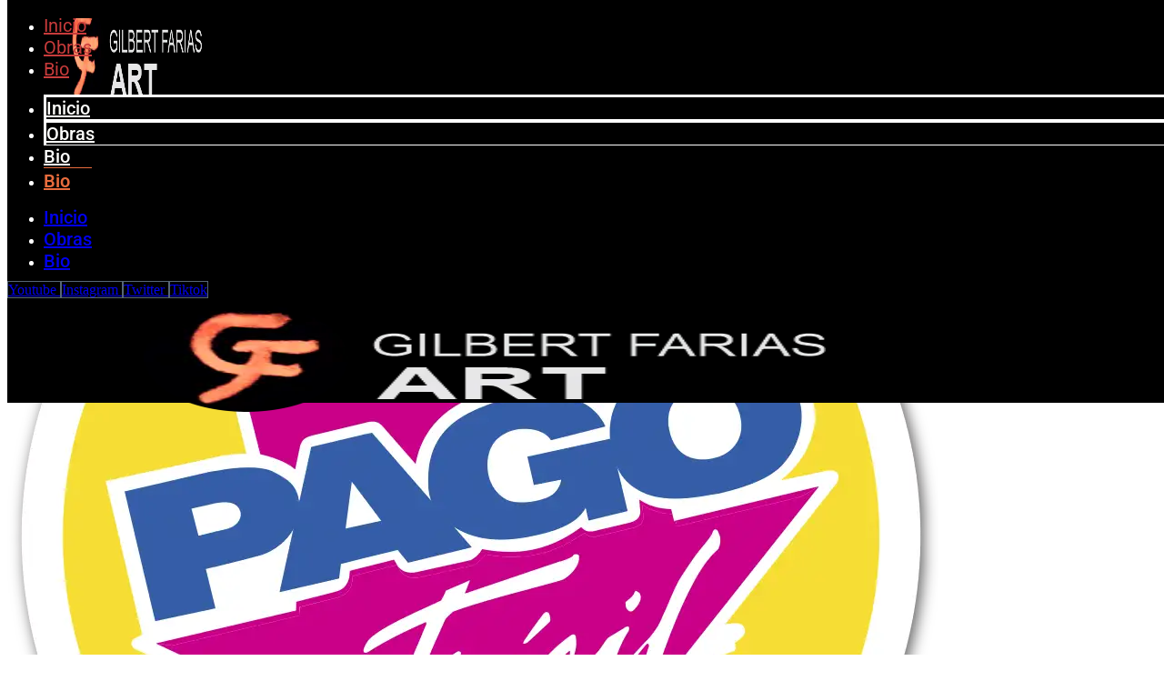

--- FILE ---
content_type: text/html; charset=utf-8
request_url: https://www.google.com/recaptcha/api2/aframe
body_size: 267
content:
<!DOCTYPE HTML><html><head><meta http-equiv="content-type" content="text/html; charset=UTF-8"></head><body><script nonce="Y5Vi6cT_UOGLrEUYLJdMrA">/** Anti-fraud and anti-abuse applications only. See google.com/recaptcha */ try{var clients={'sodar':'https://pagead2.googlesyndication.com/pagead/sodar?'};window.addEventListener("message",function(a){try{if(a.source===window.parent){var b=JSON.parse(a.data);var c=clients[b['id']];if(c){var d=document.createElement('img');d.src=c+b['params']+'&rc='+(localStorage.getItem("rc::a")?sessionStorage.getItem("rc::b"):"");window.document.body.appendChild(d);sessionStorage.setItem("rc::e",parseInt(sessionStorage.getItem("rc::e")||0)+1);localStorage.setItem("rc::h",'1769718034405');}}}catch(b){}});window.parent.postMessage("_grecaptcha_ready", "*");}catch(b){}</script></body></html>

--- FILE ---
content_type: text/css
request_url: https://gilbertofarias.com/wp-content/uploads/elementor/css/post-78611.css?ver=1769673106
body_size: -228
content:
.elementor-kit-78611{--e-global-color-primary:#6EC1E4;--e-global-color-secondary:#54595F;--e-global-color-text:#7A7A7A;--e-global-color-accent:#61CE70;--e-global-color-1f2ddb5f:#23A455;--e-global-color-24acf10c:#000;--e-global-color-5f5503af:#FFF;--e-global-typography-primary-font-family:"Roboto";--e-global-typography-primary-font-size:20px;--e-global-typography-primary-font-weight:600;--e-global-typography-secondary-font-family:"Roboto Slab";--e-global-typography-secondary-font-size:18px;--e-global-typography-secondary-font-weight:500;--e-global-typography-text-font-family:"Roboto";--e-global-typography-text-font-size:29px;--e-global-typography-text-font-weight:400;--e-global-typography-accent-font-family:"Roboto";--e-global-typography-accent-font-size:20px;--e-global-typography-accent-font-weight:500;}.elementor-kit-78611 e-page-transition{background-color:#FFBC7D;}.elementor-kit-78611 h2{font-size:23px;}.elementor-kit-78611 h3{font-size:36px;font-weight:700;}.elementor-kit-78611 h4{font-size:20px;}.elementor-kit-78611 h5{font-size:21px;}.elementor-kit-78611 h6{font-size:26px;font-weight:700;}.elementor-section.elementor-section-boxed > .elementor-container{max-width:1140px;}.e-con{--container-max-width:1140px;}{}h1.entry-title{display:var(--page-title-display);}@media(max-width:1024px){.elementor-section.elementor-section-boxed > .elementor-container{max-width:1024px;}.e-con{--container-max-width:1024px;}}@media(max-width:767px){.elementor-section.elementor-section-boxed > .elementor-container{max-width:767px;}.e-con{--container-max-width:767px;}}

--- FILE ---
content_type: text/css
request_url: https://gilbertofarias.com/wp-content/uploads/elementor/css/post-79426.css?ver=1769673106
body_size: 1057
content:
.elementor-79426 .elementor-element.elementor-element-f84545 > .elementor-container > .elementor-column > .elementor-widget-wrap{align-content:center;align-items:center;}.elementor-79426 .elementor-element.elementor-element-f84545:not(.elementor-motion-effects-element-type-background), .elementor-79426 .elementor-element.elementor-element-f84545 > .elementor-motion-effects-container > .elementor-motion-effects-layer{background-color:#000000;}.elementor-79426 .elementor-element.elementor-element-f84545 > .elementor-container{max-width:1061px;}.elementor-79426 .elementor-element.elementor-element-f84545{transition:background 0.3s, border 0.3s, border-radius 0.3s, box-shadow 0.3s;margin-top:0px;margin-bottom:0px;padding:3px 0px -7px 0px;z-index:1000;}.elementor-79426 .elementor-element.elementor-element-f84545 > .elementor-background-overlay{transition:background 0.3s, border-radius 0.3s, opacity 0.3s;}.elementor-79426 .elementor-element.elementor-element-2e001275 > .elementor-element-populated{margin:0px 0px 0px 0px;--e-column-margin-right:0px;--e-column-margin-left:0px;padding:0px 0px 0px 0px;}.elementor-widget-image .widget-image-caption{color:var( --e-global-color-text );font-family:var( --e-global-typography-text-font-family ), Sans-serif;font-size:var( --e-global-typography-text-font-size );font-weight:var( --e-global-typography-text-font-weight );}.elementor-79426 .elementor-element.elementor-element-61e18a4e > .elementor-widget-container{margin:0px 0px 0px 61px;}.elementor-79426 .elementor-element.elementor-element-61e18a4e{text-align:start;}.elementor-79426 .elementor-element.elementor-element-61e18a4e img{width:71%;max-width:71%;}.elementor-widget-nav-menu .elementor-nav-menu .elementor-item{font-family:var( --e-global-typography-primary-font-family ), Sans-serif;font-size:var( --e-global-typography-primary-font-size );font-weight:var( --e-global-typography-primary-font-weight );}.elementor-widget-nav-menu .elementor-nav-menu--main .elementor-item{color:var( --e-global-color-text );fill:var( --e-global-color-text );}.elementor-widget-nav-menu .elementor-nav-menu--main .elementor-item:hover,
					.elementor-widget-nav-menu .elementor-nav-menu--main .elementor-item.elementor-item-active,
					.elementor-widget-nav-menu .elementor-nav-menu--main .elementor-item.highlighted,
					.elementor-widget-nav-menu .elementor-nav-menu--main .elementor-item:focus{color:var( --e-global-color-accent );fill:var( --e-global-color-accent );}.elementor-widget-nav-menu .elementor-nav-menu--main:not(.e--pointer-framed) .elementor-item:before,
					.elementor-widget-nav-menu .elementor-nav-menu--main:not(.e--pointer-framed) .elementor-item:after{background-color:var( --e-global-color-accent );}.elementor-widget-nav-menu .e--pointer-framed .elementor-item:before,
					.elementor-widget-nav-menu .e--pointer-framed .elementor-item:after{border-color:var( --e-global-color-accent );}.elementor-widget-nav-menu{--e-nav-menu-divider-color:var( --e-global-color-text );}.elementor-widget-nav-menu .elementor-nav-menu--dropdown .elementor-item, .elementor-widget-nav-menu .elementor-nav-menu--dropdown  .elementor-sub-item{font-family:var( --e-global-typography-accent-font-family ), Sans-serif;font-size:var( --e-global-typography-accent-font-size );font-weight:var( --e-global-typography-accent-font-weight );}.elementor-79426 .elementor-element.elementor-element-4412ef1 .elementor-menu-toggle{margin:0 auto;}.elementor-79426 .elementor-element.elementor-element-4412ef1 .elementor-nav-menu--main .elementor-item{color:#E86C3D;fill:#E86C3D;}.elementor-79426 .elementor-element.elementor-element-a11c3fb{--grid-template-columns:repeat(0, auto);--icon-size:15px;--grid-column-gap:21px;--grid-row-gap:0px;}.elementor-79426 .elementor-element.elementor-element-a11c3fb .elementor-widget-container{text-align:left;}.elementor-79426 .elementor-element.elementor-element-a11c3fb > .elementor-widget-container{margin:-5px 0px 0px 0px;padding:0px 0px 0px 0px;}.elementor-79426 .elementor-element.elementor-element-a11c3fb .elementor-social-icon{background-color:#02010100;--icon-padding:0.3em;border-style:solid;border-width:1px 1px 1px 1px;border-color:#576676;}.elementor-79426 .elementor-element.elementor-element-a11c3fb .elementor-social-icon i{color:#FF7428;}.elementor-79426 .elementor-element.elementor-element-a11c3fb .elementor-social-icon svg{fill:#FF7428;}.elementor-79426 .elementor-element.elementor-element-a11c3fb .elementor-social-icon:hover{background-color:#F8D350;border-color:#F8D350;}.elementor-79426 .elementor-element.elementor-element-a11c3fb .elementor-social-icon:hover i{color:#080D13;}.elementor-79426 .elementor-element.elementor-element-a11c3fb .elementor-social-icon:hover svg{fill:#080D13;}.elementor-79426 .elementor-element.elementor-element-3af6f91 > .elementor-container > .elementor-column > .elementor-widget-wrap{align-content:space-between;align-items:space-between;}.elementor-79426 .elementor-element.elementor-element-3af6f91:not(.elementor-motion-effects-element-type-background), .elementor-79426 .elementor-element.elementor-element-3af6f91 > .elementor-motion-effects-container > .elementor-motion-effects-layer{background-color:#000000;}.elementor-79426 .elementor-element.elementor-element-3af6f91 > .elementor-container{max-width:1061px;}.elementor-79426 .elementor-element.elementor-element-3af6f91{transition:background 0.3s, border 0.3s, border-radius 0.3s, box-shadow 0.3s;margin-top:0px;margin-bottom:0px;padding:6px 0px 3px 0px;z-index:1000;}.elementor-79426 .elementor-element.elementor-element-3af6f91 > .elementor-background-overlay{transition:background 0.3s, border-radius 0.3s, opacity 0.3s;}.elementor-79426 .elementor-element.elementor-element-434ae87 > .elementor-widget-container{margin:0px 0px -17px -11px;}.elementor-79426 .elementor-element.elementor-element-434ae87{text-align:center;}.elementor-79426 .elementor-element.elementor-element-434ae87 img{width:70%;}.elementor-79426 .elementor-element.elementor-element-b33c838 .elementor-menu-toggle{margin-left:auto;}.elementor-79426 .elementor-element.elementor-element-b33c838 .elementor-nav-menu .elementor-item{font-family:"Roboto", Sans-serif;font-size:20px;font-weight:400;}.elementor-79426 .elementor-element.elementor-element-b33c838 .elementor-nav-menu--main .elementor-item{color:#C83B3B;fill:#C83B3B;}.elementor-79426 .elementor-element.elementor-element-b33c838 .elementor-nav-menu--dropdown a, .elementor-79426 .elementor-element.elementor-element-b33c838 .elementor-menu-toggle{color:#FFFFFC;fill:#FFFFFC;}.elementor-79426 .elementor-element.elementor-element-b33c838 .elementor-nav-menu--dropdown{background-color:#000000;}.elementor-79426 .elementor-element.elementor-element-b33c838 .elementor-nav-menu--dropdown a.elementor-item-active{background-color:#F2459D;}.elementor-79426 .elementor-element.elementor-element-b33c838 .elementor-nav-menu--dropdown .elementor-item, .elementor-79426 .elementor-element.elementor-element-b33c838 .elementor-nav-menu--dropdown  .elementor-sub-item{font-family:"Roboto", Sans-serif;font-size:20px;font-weight:500;}.elementor-79426 .elementor-element.elementor-element-b33c838 .elementor-nav-menu--dropdown li:not(:last-child){border-style:solid;border-bottom-width:1px;}.elementor-79426 .elementor-element.elementor-element-b33c838 div.elementor-menu-toggle{color:#FFFFFF;}.elementor-79426 .elementor-element.elementor-element-b33c838 div.elementor-menu-toggle svg{fill:#FFFFFF;}.elementor-theme-builder-content-area{height:400px;}.elementor-location-header:before, .elementor-location-footer:before{content:"";display:table;clear:both;}@media(max-width:1024px){.elementor-widget-image .widget-image-caption{font-size:var( --e-global-typography-text-font-size );}.elementor-79426 .elementor-element.elementor-element-61e18a4e > .elementor-widget-container{margin:0px 0px 0px 0px;}.elementor-79426 .elementor-element.elementor-element-61e18a4e{text-align:start;}.elementor-79426 .elementor-element.elementor-element-61e18a4e img{width:55%;max-width:55%;}.elementor-79426 .elementor-element.elementor-element-1c8da684 > .elementor-element-populated{margin:0px 0px 0px 0px;--e-column-margin-right:0px;--e-column-margin-left:0px;padding:0px 0px 0px 0px;}.elementor-widget-nav-menu .elementor-nav-menu .elementor-item{font-size:var( --e-global-typography-primary-font-size );}.elementor-widget-nav-menu .elementor-nav-menu--dropdown .elementor-item, .elementor-widget-nav-menu .elementor-nav-menu--dropdown  .elementor-sub-item{font-size:var( --e-global-typography-accent-font-size );}.elementor-79426 .elementor-element.elementor-element-a11c3fb{width:var( --container-widget-width, 102.692% );max-width:102.692%;--container-widget-width:102.692%;--container-widget-flex-grow:0;--grid-column-gap:8px;--grid-row-gap:15px;}.elementor-79426 .elementor-element.elementor-element-3af6f91{padding:10px 10px 10px 10px;}.elementor-79426 .elementor-element.elementor-element-434ae87{width:var( --container-widget-width, 427px );max-width:427px;--container-widget-width:427px;--container-widget-flex-grow:0;align-self:flex-start;text-align:start;}.elementor-79426 .elementor-element.elementor-element-434ae87 > .elementor-widget-container{margin:0px 0px 0px 0px;}.elementor-79426 .elementor-element.elementor-element-434ae87 img{width:60%;}.elementor-79426 .elementor-element.elementor-element-b33c838 > .elementor-widget-container{margin:-62px 0px 0px 0px;}}@media(min-width:768px){.elementor-79426 .elementor-element.elementor-element-2e001275{width:26%;}.elementor-79426 .elementor-element.elementor-element-1c8da684{width:48.24%;}.elementor-79426 .elementor-element.elementor-element-422e5e8c{width:25%;}}@media(max-width:1024px) and (min-width:768px){.elementor-79426 .elementor-element.elementor-element-2e001275{width:27%;}.elementor-79426 .elementor-element.elementor-element-1c8da684{width:22%;}.elementor-79426 .elementor-element.elementor-element-422e5e8c{width:33%;}.elementor-79426 .elementor-element.elementor-element-45bf04b{width:70%;}.elementor-79426 .elementor-element.elementor-element-528abed{width:30%;}}@media(max-width:767px){.elementor-79426 .elementor-element.elementor-element-f84545 > .elementor-container{max-width:926px;}.elementor-79426 .elementor-element.elementor-element-f84545{margin-top:0px;margin-bottom:0px;padding:0px 0px 0px 0px;}.elementor-79426 .elementor-element.elementor-element-2e001275{width:60%;}.elementor-widget-image .widget-image-caption{font-size:var( --e-global-typography-text-font-size );}.elementor-79426 .elementor-element.elementor-element-61e18a4e > .elementor-widget-container{margin:1px 0px 0px 0px;}.elementor-79426 .elementor-element.elementor-element-61e18a4e{text-align:start;}.elementor-79426 .elementor-element.elementor-element-61e18a4e img{width:96%;}.elementor-79426 .elementor-element.elementor-element-1c8da684{width:10%;}.elementor-79426 .elementor-element.elementor-element-1c8da684 > .elementor-element-populated{margin:0px 0px 0px 0px;--e-column-margin-right:0px;--e-column-margin-left:0px;padding:0px 0px 0px 0px;}.elementor-widget-nav-menu .elementor-nav-menu .elementor-item{font-size:var( --e-global-typography-primary-font-size );}.elementor-widget-nav-menu .elementor-nav-menu--dropdown .elementor-item, .elementor-widget-nav-menu .elementor-nav-menu--dropdown  .elementor-sub-item{font-size:var( --e-global-typography-accent-font-size );}.elementor-79426 .elementor-element.elementor-element-422e5e8c{width:5%;}.elementor-79426 .elementor-element.elementor-element-422e5e8c > .elementor-element-populated{margin:0px 0px 0px 0px;--e-column-margin-right:0px;--e-column-margin-left:0px;padding:0px 0px 0px 0px;}.elementor-79426 .elementor-element.elementor-element-a11c3fb .elementor-widget-container{text-align:center;}.elementor-79426 .elementor-element.elementor-element-a11c3fb{width:100%;max-width:100%;--grid-column-gap:15px;}.elementor-79426 .elementor-element.elementor-element-a11c3fb > .elementor-widget-container{margin:-24px 0px 0px 0px;padding:20px 0px 20px 0px;}.elementor-79426 .elementor-element.elementor-element-3af6f91 > .elementor-container{max-width:926px;}.elementor-79426 .elementor-element.elementor-element-3af6f91{margin-top:0px;margin-bottom:0px;padding:2px 0px 1px 0px;}.elementor-79426 .elementor-element.elementor-element-45bf04b{width:60%;}.elementor-79426 .elementor-element.elementor-element-434ae87 > .elementor-widget-container{margin:0px 0px 0px 0px;padding:0px 0px 0px 0px;}.elementor-79426 .elementor-element.elementor-element-434ae87{text-align:start;}.elementor-79426 .elementor-element.elementor-element-434ae87 img{width:98%;}.elementor-79426 .elementor-element.elementor-element-528abed{width:40%;}.elementor-79426 .elementor-element.elementor-element-b33c838{width:var( --container-widget-width, 289px );max-width:289px;--container-widget-width:289px;--container-widget-flex-grow:0;align-self:flex-end;z-index:0;--e-nav-menu-horizontal-menu-item-margin:calc( 0px / 2 );--nav-menu-icon-size:30px;}.elementor-79426 .elementor-element.elementor-element-b33c838 > .elementor-widget-container{margin:3px 17px 19px 0px;padding:0px 0px 0px 0px;}.elementor-79426 .elementor-element.elementor-element-b33c838 .elementor-nav-menu .elementor-item{font-size:22px;}.elementor-79426 .elementor-element.elementor-element-b33c838 .elementor-nav-menu--main .elementor-item{padding-left:0px;padding-right:0px;padding-top:0px;padding-bottom:0px;}.elementor-79426 .elementor-element.elementor-element-b33c838 .elementor-nav-menu--main:not(.elementor-nav-menu--layout-horizontal) .elementor-nav-menu > li:not(:last-child){margin-bottom:0px;}.elementor-79426 .elementor-element.elementor-element-b33c838 .elementor-nav-menu--dropdown .elementor-item, .elementor-79426 .elementor-element.elementor-element-b33c838 .elementor-nav-menu--dropdown  .elementor-sub-item{font-size:26px;}.elementor-79426 .elementor-element.elementor-element-b33c838 .elementor-nav-menu--dropdown{border-radius:0px 0px 0px 0px;}.elementor-79426 .elementor-element.elementor-element-b33c838 .elementor-nav-menu--dropdown li:first-child a{border-top-left-radius:0px;border-top-right-radius:0px;}.elementor-79426 .elementor-element.elementor-element-b33c838 .elementor-nav-menu--dropdown li:last-child a{border-bottom-right-radius:0px;border-bottom-left-radius:0px;}.elementor-79426 .elementor-element.elementor-element-b33c838 .elementor-nav-menu--dropdown a{padding-left:100px;padding-right:100px;padding-top:8px;padding-bottom:8px;}.elementor-79426 .elementor-element.elementor-element-b33c838 .elementor-nav-menu--main > .elementor-nav-menu > li > .elementor-nav-menu--dropdown, .elementor-79426 .elementor-element.elementor-element-b33c838 .elementor-nav-menu__container.elementor-nav-menu--dropdown{margin-top:21px !important;}.elementor-79426 .elementor-element.elementor-element-b33c838 .elementor-menu-toggle{border-width:0px;border-radius:0px;}}

--- FILE ---
content_type: text/css
request_url: https://gilbertofarias.com/wp-content/uploads/elementor/css/post-80356.css?ver=1769673106
body_size: -97
content:
.elementor-80356 .elementor-element.elementor-element-311a6208:not(.elementor-motion-effects-element-type-background), .elementor-80356 .elementor-element.elementor-element-311a6208 > .elementor-motion-effects-container > .elementor-motion-effects-layer{background-color:#080D13;}.elementor-80356 .elementor-element.elementor-element-311a6208{transition:background 0.3s, border 0.3s, border-radius 0.3s, box-shadow 0.3s;}.elementor-80356 .elementor-element.elementor-element-311a6208 > .elementor-background-overlay{transition:background 0.3s, border-radius 0.3s, opacity 0.3s;}.elementor-80356 .elementor-element.elementor-element-6c71f34e > .elementor-container{max-width:1250px;}.elementor-80356 .elementor-element.elementor-element-65e361c6 > .elementor-element-populated{border-style:solid;border-width:0px 0px 1px 0px;border-color:#202A35;}.elementor-80356 .elementor-element.elementor-element-2add9380{--grid-template-columns:repeat(0, auto);--icon-size:20px;--grid-column-gap:11px;--grid-row-gap:0px;}.elementor-80356 .elementor-element.elementor-element-2add9380 .elementor-widget-container{text-align:center;}.elementor-80356 .elementor-element.elementor-element-2add9380 .elementor-social-icon{background-color:#02010100;--icon-padding:0.3em;border-style:solid;border-width:1px 1px 1px 1px;border-color:#576676;}.elementor-80356 .elementor-element.elementor-element-2add9380 .elementor-social-icon i{color:#576676;}.elementor-80356 .elementor-element.elementor-element-2add9380 .elementor-social-icon svg{fill:#576676;}.elementor-80356 .elementor-element.elementor-element-2add9380 .elementor-social-icon:hover{background-color:#F8D350;border-color:#F8D350;}.elementor-80356 .elementor-element.elementor-element-2add9380 .elementor-social-icon:hover i{color:#080D13;}.elementor-80356 .elementor-element.elementor-element-2add9380 .elementor-social-icon:hover svg{fill:#080D13;}.elementor-theme-builder-content-area{height:400px;}.elementor-location-header:before, .elementor-location-footer:before{content:"";display:table;clear:both;}@media(max-width:1024px) and (min-width:768px){.elementor-80356 .elementor-element.elementor-element-65e361c6{width:33%;}}@media(max-width:1024px){.elementor-80356 .elementor-element.elementor-element-2add9380 .elementor-widget-container{text-align:center;}.elementor-80356 .elementor-element.elementor-element-2add9380{--icon-size:11px;--grid-column-gap:15px;--grid-row-gap:15px;}.elementor-80356 .elementor-element.elementor-element-2add9380 .elementor-social-icon{--icon-padding:0.6em;}}@media(max-width:767px){.elementor-80356 .elementor-element.elementor-element-2add9380 .elementor-widget-container{text-align:center;}.elementor-80356 .elementor-element.elementor-element-2add9380{width:100%;max-width:100%;--grid-column-gap:15px;}.elementor-80356 .elementor-element.elementor-element-2add9380 > .elementor-widget-container{margin:-20px 0px 0px 0px;padding:20px 0px 20px 0px;}}